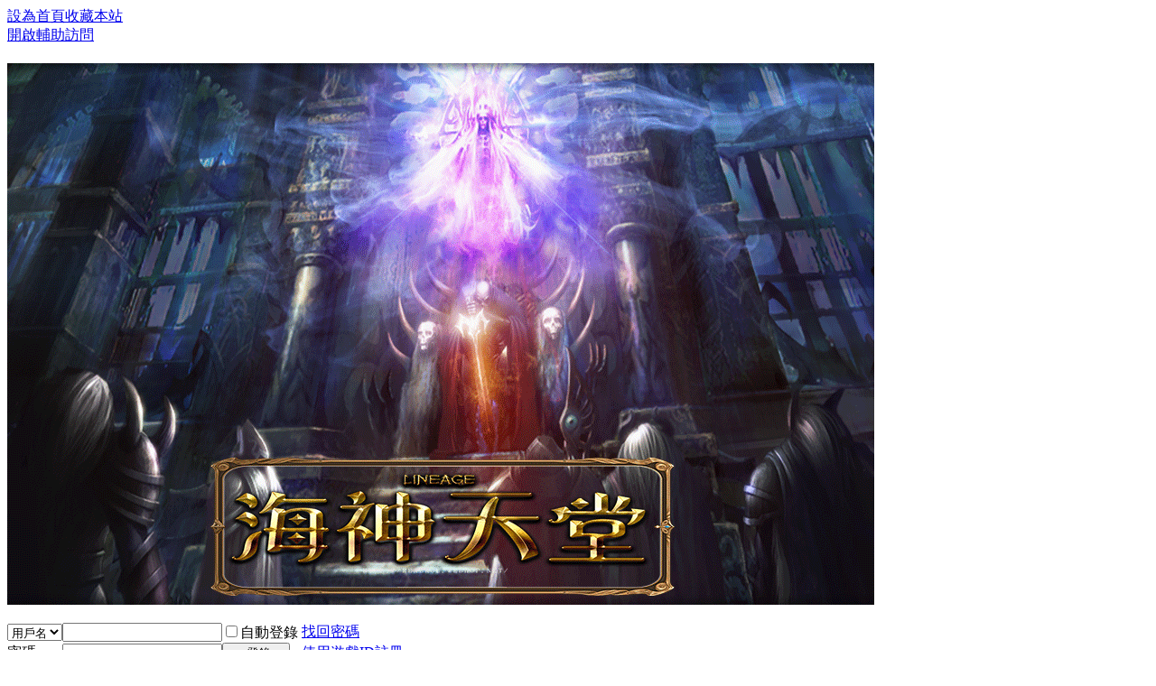

--- FILE ---
content_type: text/html; charset=utf-8
request_url: https://seasgod.com/forum.php?mod=viewthread&tid=18771&extra=page%3D1
body_size: 3898
content:
<!DOCTYPE html PUBLIC "-//W3C//DTD XHTML 1.0 Transitional//EN" "http://www.w3.org/TR/xhtml1/DTD/xhtml1-transitional.dtd">
<html xmlns="http://www.w3.org/1999/xhtml">
<head>
<meta http-equiv="Content-Type" content="text/html; charset=utf-8" />
<title>提示信息 -  7.6海神天堂-創角送永久古白全能力25 -  Powered by Discuz!</title>
<meta name="google-site-verification" content="_FIbNURDv71QcCABvK09UA-zGfkrMaoAakC4TqwXjE8" />
<link rel="icon" href="https://i.imgur.com/i4unJaz.jpg" type="image/x-icon" />
<link rel="bookmark" href="https://i.imgur.com/i4unJaz.jpg" type="image/x-icon" />
<link rel="shortcut icon" href="https://i.imgur.com/i4unJaz.jpg" type="image/x-icon" />
<meta name="keywords" content="" />
<meta name="description" content=",7.6海神天堂-創角送永久古白全能力25" />
<meta name="generator" content="Discuz! X3.4" />
<meta name="author" content="Discuz! Team and Comsenz UI Team" />
<meta name="copyright" content="2001-2017 Comsenz Inc." />
<meta name="MSSmartTagsPreventParsing" content="True" />
<meta http-equiv="MSThemeCompatible" content="Yes" />
<base href="https://seasgod.com/" /><link rel="stylesheet" type="text/css" href="data/cache/style_1_common.css?iLj" /><link rel="stylesheet" type="text/css" href="data/cache/style_1_forum_viewthread.css?iLj" /><script type="text/javascript">var STYLEID = '1', STATICURL = 'static/', IMGDIR = 'static/image/common', VERHASH = 'iLj', charset = 'utf-8', discuz_uid = '0', cookiepre = 'hYVg_2132_', cookiedomain = '', cookiepath = '/', showusercard = '1', attackevasive = '0', disallowfloat = 'newthread', creditnotice = '1|威望|,2|金錢|,3|貢獻|', defaultstyle = '', REPORTURL = 'aHR0cHM6Ly9zZWFzZ29kLmNvbS9mb3J1bS5waHA/bW9kPXZpZXd0aHJlYWQmdGlkPTE4NzcxJmV4dHJhPXBhZ2UlM0Qx', SITEURL = 'https://seasgod.com/', JSPATH = 'static/js/', CSSPATH = 'data/cache/style_', DYNAMICURL = '';</script>
<script src="static/js/common.js?iLj" type="text/javascript"></script>
<meta name="application-name" content="7.6海神天堂-創角送永久古白全能力25" />
<meta name="msapplication-tooltip" content="7.6海神天堂-創角送永久古白全能力25" />
<meta name="msapplication-task" content="name=首頁;action-uri=https://seasgod.com/forum.php;icon-uri=https://seasgod.com/static/image/common/bbs.ico" />
<link rel="archives" title="7.6海神天堂-創角送永久古白全能力25" href="https://seasgod.com/archiver/" />
<script src="static/js/forum.js?iLj" type="text/javascript"></script>
</head>

<body id="nv_forum" class="pg_viewthread" onkeydown="if(event.keyCode==27) return false;">
<div id="append_parent"></div><div id="ajaxwaitid"></div>
<div id="toptb" class="cl">
<div class="wp">
<div class="z"><a href="javascript:;"  onclick="setHomepage('https://seasgod.com/');">設為首頁</a><a href="https://seasgod.com/"  onclick="addFavorite(this.href, '7.6海神天堂-創角送永久古白全能力25');return false;">收藏本站</a></div>
<div class="y">
<a id="switchblind" href="javascript:;" onclick="toggleBlind(this)" title="開啟輔助訪問" class="switchblind">開啟輔助訪問</a>
</div>
</div>
</div>

<div id="hd">
<div class="wp">
<div class="hdc cl"><h2><a href="./" title="7.6海神天堂-創角送永久古白全能力25"><img src="https://i.imgur.com/fxZmFKd.gif" alt="7.6海神天堂-創角送永久古白全能力25" border="0" /></a></h2><script src="static/js/logging.js?iLj" type="text/javascript"></script>
<form method="post" autocomplete="off" id="lsform" action="https://seasgod.com/member.php?mod=logging&action=login&loginsubmit=yes&infloat=yes&lssubmit=yes" onsubmit="return lsSubmit();">
<div class="fastlg cl">
<span id="return_ls" style="display:none"></span>
<div class="y pns">
<table cellspacing="0" cellpadding="0">
<tr>
<td>
<span class="ftid">
<select name="fastloginfield" id="ls_fastloginfield" width="40" tabindex="900">
<option value="username">用戶名</option>
<option value="email">Email</option>
</select>
</span>
<script type="text/javascript">simulateSelect('ls_fastloginfield')</script>
</td>
<td><input type="text" name="username" id="ls_username" autocomplete="off" class="px vm" tabindex="901" /></td>
<td class="fastlg_l"><label for="ls_cookietime"><input type="checkbox" name="cookietime" id="ls_cookietime" class="pc" value="2592000" tabindex="903" />自動登錄</label></td>
<td>&nbsp;<a href="javascript:;" onclick="showWindow('login', 'member.php?mod=logging&action=login&viewlostpw=1')">找回密碼</a></td>
</tr>
<tr>
<td><label for="ls_password" class="z psw_w">密碼</label></td>
<td><input type="password" name="password" id="ls_password" class="px vm" autocomplete="off" tabindex="902" /></td>
<td class="fastlg_l"><button type="submit" class="pn vm" tabindex="904" style="width: 75px;"><em>登錄</em></button></td>
<td>&nbsp;<a href="member.php?mod=register" class="xi2 xw1">使用遊戲ID註冊</a></td>
</tr>
</table>
<input type="hidden" name="quickforward" value="yes" />
<input type="hidden" name="handlekey" value="ls" />
</div>
</div>
</form>

</div>

<div id="nv">
<a href="javascript:;" id="qmenu" onmouseover="delayShow(this, function () {showMenu({'ctrlid':'qmenu','pos':'34!','ctrlclass':'a','duration':2});showForummenu(0);})">快捷導航</a>
<ul><li class="a" id="mn_forum" ><a href="forum.php" hidefocus="true" title="BBS"  >首頁<span>BBS</span></a></li><li id="mn_Nbe94" onmouseover="showMenu({'ctrlid':this.id,'ctrlclass':'hover','duration':2})"><a href="https://seasgod.com/forum.php?mod=viewthread&tid=3&extra=page%3D1" hidefocus="true"   style="font-weight: bold;color: orange">贊助說明</a></li><li id="mn_Ndab5" onmouseover="showMenu({'ctrlid':this.id,'ctrlclass':'hover','duration':2})"><a href="https://seasgod.com/forum.php?mod=viewthread&tid=100&extra=page%3D1" hidefocus="true"   style="color: red">懶人包下載</a></li><li id="mn_N9781" ><a href="https://seasgod.com/chat.html" hidefocus="true"   style="color: cyan">客服連結</a></li><li id="mn_N2806" onmouseover="showMenu({'ctrlid':this.id,'ctrlclass':'hover','duration':2})"><a href="https://seasgod.com/forum.php?mod=viewthread&tid=7&extra=page%3D1" hidefocus="true"  >武器介紹</a></li><li id="mn_Ndd3f" onmouseover="showMenu({'ctrlid':this.id,'ctrlclass':'hover','duration':2})"><a href="https://seasgod.com/forum.php?mod=viewthread&tid=6&extra=page%3D1" hidefocus="true"  >裝備介紹</a></li><li id="mn_Nc1c9" ><a href="https://seasgod.com/forum.php?mod=viewthread&tid=55&extra=page%3D1" hidefocus="true"  >超狂變身</a></li><li id="mn_N4af2" ><a href="https://seasgod.com/forum.php?mod=viewthread&tid=50&extra=page%3D1" hidefocus="true"  >魔法娃娃</a></li><li id="mn_Ndfd6" onmouseover="showMenu({'ctrlid':this.id,'ctrlclass':'hover','duration':2})"><a href="https://seasgod.com/forum.php?mod=viewthread&tid=63&extra=page%3D1" hidefocus="true"   style="color: yellow">新手攻略</a></li></ul>
</div>
<ul class="p_pop h_pop" id="mn_Nbe94_menu" style="display: none"><li><a href="https://seasgod.com/forum.php?mod=viewthread&tid=3&extra=page%3D1" hidefocus="true" >贊助說明</a></li><li><a href="https://seasgod.com/forum.php?mod=viewthread&tid=3113" hidefocus="true" >紅利兌換</a></li><li><a href="https://seasgod.com/forum.php?mod=forumdisplay&fid=38" hidefocus="true" >贊助活動</a></li></ul><ul class="p_pop h_pop" id="mn_Ndab5_menu" style="display: none"><li><a href="https://seasgod.com/forum.php?mod=viewthread&tid=100&extra=page%3D1" hidefocus="true" >懶人包下載</a></li><li><a href="https://seasgod.com/forum.php?mod=forumdisplay&fid=39" hidefocus="true" >其他檔案下載</a></li></ul><ul class="p_pop h_pop" id="mn_N2806_menu" style="display: none"><li><a href="https://seasgod.com/forum.php?mod=viewthread&tid=7&extra=page%3D1" hidefocus="true" >寶區武器介紹</a></li><li><a href="https://seasgod.com/forum.php?mod=viewthread&tid=10&extra=page%3D1" hidefocus="true" >武器魔法水晶</a></li></ul><ul class="p_pop h_pop" id="mn_Ndd3f_menu" style="display: none"><li><a href="https://seasgod.com/forum.php?mod=viewthread&tid=6&extra=page%3D1" hidefocus="true" >寶區套裝介紹</a></li><li><a href="https://seasgod.com/forum.php?mod=viewthread&tid=14&extra=page%3D1" hidefocus="true" >裝備LV升級介紹</a></li></ul><ul class="p_pop h_pop" id="mn_Ndfd6_menu" style="display: none"><li><a href="https://seasgod.com/forum.php?mod=viewthread&tid=63&extra=page%3D1" hidefocus="true" >新手攻略</a></li><li><a href="https://seasgod.com/forum.php?mod=viewthread&tid=73&extra=page%3D1" hidefocus="true" >按讚分享領武器裝備</a></li><li><a href="https://seasgod.com/forum.php?mod=viewthread&tid=12&extra=page%3D1" hidefocus="true" >武器裝備升級</a></li></ul><div id="mu" class="cl">
</div><div id="scbar" class="cl">
<form id="scbar_form" method="post" autocomplete="off" onsubmit="searchFocus($('scbar_txt'))" action="search.php?searchsubmit=yes" target="_blank">
<input type="hidden" name="mod" id="scbar_mod" value="search" />
<input type="hidden" name="formhash" value="8ea13d45" />
<input type="hidden" name="srchtype" value="title" />
<input type="hidden" name="srhfid" value="0" />
<input type="hidden" name="srhlocality" value="forum::viewthread" />
<table cellspacing="0" cellpadding="0">
<tr>
<td class="scbar_icon_td"></td>
<td class="scbar_txt_td"><input type="text" name="srchtxt" id="scbar_txt" value="請輸入搜索內容" autocomplete="off" x-webkit-speech speech /></td>
<td class="scbar_type_td"><a href="javascript:;" id="scbar_type" class="xg1" onclick="showMenu(this.id)" hidefocus="true">搜索</a></td>
<td class="scbar_btn_td"><button type="submit" name="searchsubmit" id="scbar_btn" sc="1" class="pn pnc" value="true"><strong class="xi2">搜索</strong></button></td>
<td class="scbar_hot_td">
<div id="scbar_hot">
<strong class="xw1">熱搜: </strong>

<a href="search.php?mod=forum&amp;srchtxt=%E6%B4%BB%E5%8B%95&amp;formhash=8ea13d45&amp;searchsubmit=true&amp;source=hotsearch" target="_blank" class="xi2" sc="1">活動</a>



<a href="search.php?mod=forum&amp;srchtxt=%E4%BA%A4%E5%8F%8B&amp;formhash=8ea13d45&amp;searchsubmit=true&amp;source=hotsearch" target="_blank" class="xi2" sc="1">交友</a>



<a href="search.php?mod=forum&amp;srchtxt=discuz&amp;formhash=8ea13d45&amp;searchsubmit=true&amp;source=hotsearch" target="_blank" class="xi2" sc="1">discuz</a>

</div>
</td>
</tr>
</table>
</form>
</div>
<ul id="scbar_type_menu" class="p_pop" style="display: none;"><li><a href="javascript:;" rel="forum" class="curtype">帖子</a></li><li><a href="javascript:;" rel="user">用戶</a></li></ul>
<script type="text/javascript">
initSearchmenu('scbar', '');
</script>
</div>
</div>


<div id="wp" class="wp">
<div id="ct" class="wp cl w">
<div class="nfl">
<div class="f_c altw">
<div id="messagetext" class="alert_error">
<p>抱歉，指定的主題不存在或已被刪除或正在被審核</p>
<script type="text/javascript">
if(history.length > (BROWSER.ie ? 0 : 1)) {
document.write('<p class="alert_btnleft"><a href="javascript:history.back()">[ 點擊這裡返回上一頁 ]</a></p>');
} else {
document.write('<p class="alert_btnleft"><a href="./">[ 7.6海神天堂-創角送永久古白全能力25 首頁 ]</a></p>');
}
</script>
</div>
</div>
</div>
</div>	</div>
<div id="ft" class="wp cl">
<div id="flk" class="y">
<p>
<a href="archiver/" >Archiver</a><span class="pipe">|</span><a href="forum.php?mobile=yes" >手機版</a><span class="pipe">|</span><a href="forum.php?mod=misc&action=showdarkroom" >小黑屋</a><span class="pipe">|</span><strong><a href="https://seasgod.com/" target="_blank">7.6海神天堂</a></strong>
</p>
<p class="xs0">
GMT+8, 2026-1-15 13:43<span id="debuginfo">
, Processed in 0.007195 second(s), 5 queries
.
</span>
</p>
</div>
<div id="frt">
<p>Powered by <strong><a href="http://www.discuz.net" target="_blank">Discuz!</a></strong> <em>X3.4</em></p>
<p class="xs0">&copy; 2001-2017 <a href="http://www.comsenz.com" target="_blank">Comsenz Inc.</a></p>
</div></div>
<script src="home.php?mod=misc&ac=sendmail&rand=1768455825" type="text/javascript"></script>

<div id="scrolltop">
<span hidefocus="true"><a title="返回頂部" onclick="window.scrollTo('0','0')" class="scrolltopa" ><b>返回頂部</b></a></span>
</div>
<script type="text/javascript">_attachEvent(window, 'scroll', function () { showTopLink(); });checkBlind();</script>
<script defer src="https://static.cloudflareinsights.com/beacon.min.js/vcd15cbe7772f49c399c6a5babf22c1241717689176015" integrity="sha512-ZpsOmlRQV6y907TI0dKBHq9Md29nnaEIPlkf84rnaERnq6zvWvPUqr2ft8M1aS28oN72PdrCzSjY4U6VaAw1EQ==" data-cf-beacon='{"version":"2024.11.0","token":"b663ff3774b14e79886b3458b11188a7","r":1,"server_timing":{"name":{"cfCacheStatus":true,"cfEdge":true,"cfExtPri":true,"cfL4":true,"cfOrigin":true,"cfSpeedBrain":true},"location_startswith":null}}' crossorigin="anonymous"></script>
</body>
</html>
